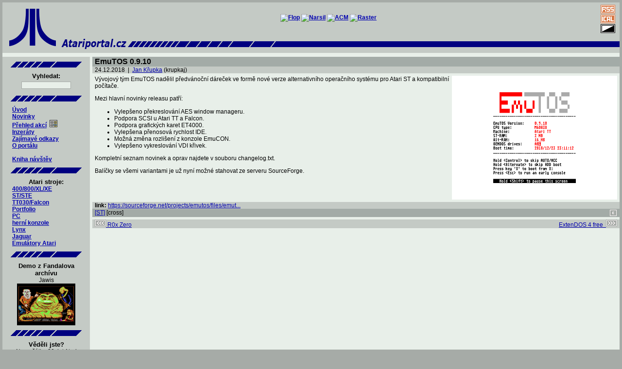

--- FILE ---
content_type: text/html; charset=iso-8859-2
request_url: http://www.atariportal.cz/news_detail.php?itmid=2001169
body_size: 9740
content:
<!DOCTYPE HTML PUBLIC "-//W3C//DTD HTML 4.01 Transitional//EN">

<html>


<head>
	<meta http-equiv="Content-Language" content="cs">
	<title>Česko-slovenský Atari portál: EmuTOS 0.9.10</title>
<meta name="description" content="Česko-slovenský Atari portál: EmuTOS 0.9.10">
	<meta http-equiv="Content-Type" content="text/html; charset=iso-8859-2">
	<meta name="keywords" content="Atari, atarko, xe, xl, st, ste, falcon, ct60, tt, tt030, vcs, 800, 2600, 5200, 7800, jaguar, lynx, portfolio, hry, konzole, Atari TOS, GEM, multitos, mint, SpareMiNT, magic, emulace, emulátor">
<link href="atari.css" type="text/css" rel="stylesheet">	<link rel="alternate" type="application/rss+xml" title="cs.atari.org - novinky" href="rss.php"><meta http-equiv="Content-Type" content="text/html; charset=iso-8859-2">
	<link rel="alternate" type="application/rss+xml" title="cs.atari.org - akce" href="rss.php?type=3"><meta http-equiv="Content-Type" content="text/html; charset=iso-8859-2">
	<link rel="alternate" type="application/rss+xml" title="cs.atari.org - inzeráty" href="rss.php?type=4"><meta http-equiv="Content-Type" content="text/html; charset=iso-8859-2">
	<link rel="alternate" type="application/rss+xml" title="cs.atari.org - odkazy" href="rss.php?type=5"><meta http-equiv="Content-Type" content="text/html; charset=iso-8859-2">
	<link rel="shortcut icon" href="http://www.atariportal.cz/img/favicon.ico">
	<meta name="robots" content="index,follow">
	<meta name="author" content="cs.atari.org team">
</head>

<body>

<map name="skin">
        <area shape="rect" "coord="16,16,36,28" href="">
</map>

<div align="center">

<table class="headtable" border="0" cellspacing="0" cellpadding="0" width="100%">
	<tr>
		<td  class="menu" rowspan="2">
			<a href="index.php"><img src="img/ataritopleft.png" width="120px" height="100px" border="0" alt="Atari logo"></a>
		</td>
		<td  class="menu" colspan="2" height="60" align="center">
			<a href="http://flop.atariportal.cz"><img src="http://www.atariportal.cz/banners/flop.png" alt="Flop"></a>
			<a href="http://narsil.atariportal.cz"><img src="http://www.atariportal.cz/banners/narsil2.png" alt="Narsil"></a>
			<a href="http://acm.atariportal.cz"><img src="http://www.atariportal.cz/banners/ACM.png" alt="ACM"></a>
			<a href="http://raster.atariportal.cz"><img src="http://www.atariportal.cz/banners/raster-155.png" alt="Raster"></a>
					</td>
		<td  class="menu" style="padding:4 8 0 8;" align="center" width="48px">
						<a href="rss.php"><img src="img/rss.png" alt="rss kanal?l - novinky" border="0" style="padding:1;" ></a><br>
			<a href="events_ical.php"><img src="img/ical.png" alt="ical" border="0" style="padding:1;" ></a><br>
			<a href="index.php?skin=dark"><img src="img/inv.png" alt="zmena skinu" border="0" style="padding:1;" ></a>
		</td>
	</tr>
	<tr>
		<td  class="menu">
			<a href="index.php"><img src="img/ataritopmid.png" width="469" height="40" border="0" alt="cs.atari.org "></a>
		</td>
		<td  class="menu" width="100%">
			<img src="img/ataritopright.png" width="100%" height="40" border="0" alt="-------" >
		</td>
		<td  class="menu">
			<img src="img/ataritopright.png" width="100%" height="40" border="0" alt="-------" >
		</td>
	</tr>
	<tr><td class="spacer" height="8" colspan="4"></td></tr> <!-- +5 -->
</table>

<table class="maintable" border="0" cellspacing="0" cellpadding="0" width="100%">
	<tr>
		<td width="176" valign="top" class="menu">
		<div class="kontejner" align="center">

	<img src="img/splitter.png" alt="------------"><br clear="all">
	<h3>Vyhledat:</h3>
	<form method="post" action="search.php">
	<div>
		<input type="text" name="squery" size="15" style="font-size: x-small; font-family: Arial; font-weight: bold;>
	</div>
	</form>
</div>
<div class="kontejner" align="center">
       <img src="img/splitter.png" alt="------------"><br clear="all">
</div>
<div id="menu" align="left">
<ul>
<li><a href="intro.php">Úvod</a></li>
<li><a href="index.php">Novinky</a><!--&nbsp;&nbsp;<a href="rss.php"><img src="img/rss.png" alt="RSS" border="0"></a>--></li>
<li><a href="events.php">Přehled akcí</a>&nbsp;&nbsp;<a href="events_cal.php"><img src="img/calendar.png" alt="kalendář" border="0" align="bottom" title="kalendář akcí" width="16" height="15"></a></li>
<li><a href="advert.php">Inzeráty</a></li>
<li><a href="links.php">Zajímavé odkazy</a></li>
<li><a href="portal.php">O portálu</a></li>
</ul>
<br>
<ul>
<li><a href="gbk.php">Kniha návštěv</a>&nbsp;&nbsp;<a href="gbk.php">
<!-- <img src="img/new.png" alt="Kniha návštěv" border="0" align="bottom" width="26" height="15">--></a></li>
</ul>
</div>

<div align="center">
       <img src="img/splitter.png" alt="------------"><br clear="all">

<h3>Atari stroje:</h3>
</div>

<div id="menu" align="left">
<ul>
<li><a href="article_detail.php?itmid=9000002">400/800/XL/XE</a></li>
<li><a href="article_detail.php?itmid=9000003">ST/STE</a></li>
<li><a href="article_detail.php?itmid=9000004">TT030/Falcon</a></li>
<li><a href="article_detail.php?itmid=9000006">Portfolio</a></li>
<li><a href="article_detail.php?itmid=9000009">PC</a></li>
<li><a href="article_detail.php?itmid=9000005">herní konzole</a></li>
<li><a href="article_detail.php?itmid=9000008">Lynx</a></li>
<li><a href="article_detail.php?itmid=9000007">Jaguar</a></li>
<li><a href="article_detail.php?itmid=9000010">Emulátory Atari</a></li>
</ul>
</div>

<div class="kontejner" align="center">
<img src="img/splitter.png" alt="------------"><br clear="all"><h3>Demo z Fandalova archívu</h3>
Jawis<br>
<a href="https://a8.fandal.cz/detail.php?files_id=532" target="fandal"><img src="https://a8.fandal.cz/files/binaries/demos/j/jawis.png" border="0" width="120" height="86" alt="screenshot"></a><br>
</div>
<div class="kontejner" align="center">
	<img src="img/splitter.png" alt="------------"><br clear="all">
	<h3>Věděli jste?</h3>
Na počátku 80. let Atari vyvíjela speciální verzi hry BattleZone pro americkou armádu pro nácvik zaměřování cíle.	<br>
</div>
		</td>
		<td width="5"><img src="img/empty5.gif" width="5" height="5" alt=" "></td>
		<td valign="top">
<!-- 			<div class="kontejner" align="center">
	<a href="static_weblist.php"><img src="banners/phoenix.png" border="0" width="156" height="52" alt="Konference Phoenix"></a>&nbsp;<a href="http://narsil.atariportal.cz"><img src="banners/narsil-156.png" border="0" width="156" height="52" alt="Archiv Narsil"></a>&nbsp;<a href="http://asma.atariportal.cz"><img src="banners/asma.png" border="0" width="156" height="50" alt="asma"></a>&nbsp;<a href="http://forum.atari.sk" target="external"><img src="banners/forum_atari_sk-256.png" border="0" width="156" height="52" alt="forum.atari.sk"></a>
</div>
 -->
<table border="0" cellpadding="0" cellspacing="0" width="100%">

<tr><td class="nadpis" align="left" colspan="2"><h1>EmuTOS 0.9.10</h1></td></tr>
<tr><td class="clanek" align="left" colspan="2">24.12.2018&nbsp;&nbsp;|&nbsp;&nbsp;<a  href="user.php?itmid=1000002">Jan Křupka</a>
 (krupkaj)</td></tr>
<tr><td class="tabA" align="left" colspan="2">
<a href="https://sourceforge.net/projects/emutos/files/emutos/0.9.10/"><img    src="cicons/emutos0.9.10.png" width="340" height="255" align="right" border="0" alt="Obrázek"></a>
Vývojový tým EmuTOS nadělil předvánoční dáreček ve formě nové verze alternativního operačního systému pro Atari ST a kompatibilní počítače.

<p>Mezi hlavní novinky releasu patří:
<ul>
<li>Vylepšeno překreslování AES window manageru.
<li>Podpora SCSI u Atari TT a Falcon.
<li>Podpora grafických karet ET4000.
<li>Vylepšena přenosová rychlost IDE.
<li>Možná změna rozlišení z konzole EmuCON.
<li>Vylepšeno vykreslování VDI křivek.
</ul>
Kompletní seznam novinek a oprav najdete v souboru changelog.txt.

<p>Balíčky se všemi variantami je už nyní možné stahovat ze serveru SourceForge.<br><br></td></tr>
<tr><td class="clanek" colspan="2" >
<strong>link: </strong><a  href="https://sourceforge.net/projects/emutos/files/emutos/0.9.10/">https://sourceforge.net/projects/emutos/files/emut...</a>
<br></td></tr>
<tr><td align="left" class="nadpis"><a href="article_detail.php?itmid=9000003">[ST]</a> [cross]&nbsp;</td>
<td align="right" class="nadpis"><a href="news_form.php?itmid=2001169"><img src="img/edit.png" alt="edit" border="0"></a>
</td></tr>

</table>
<table border="0" cellpadding="0" cellspacing="0" width="100%">
	<tr><td class="spacer" colspan="2" height="5"></td></tr>
	<tr>
		<td class="prev" align="left">
		<a  href="news_detail.php?itmid=2001168"><img src="img/prev.png" border="0" alt="<-">&nbsp;R0x Zero</a>
		</td>
		<td class="next" align="right">
		<a  href="news_detail.php?itmid=2001170">ExtenDOS 4 free &nbsp;<img src="img/next.png" border="0" alt="->"></a>
		</td>
	</tr>
</table>


<br>

		</td>
	</tr>
</table>

<table border="0" cellspacing="0" cellpadding="5" width="100%" bgcolor="#C4CAC5">
	<tr class="maintable"><td height="8"></td></tr>
	<tr class="clanek">
		<td align="center" width="100%">
			<a href="http://www.anybrowser.org/campaign"><img src="banners/anybrowser.gif" width="88" height="31" alt="Viewable With Any Browser" border="0" align="middle"></a>
			&nbsp;&nbsp;
			<a href="http://www.atari.org"><img src="banners/atariorg.gif" width="88" height="31" alt="Atari.org" border="0" align="middle"></a>
			&nbsp;&nbsp;
			<a href="http://www.liberix.cz"><img src="banners/liberix.png" width="102" height="47" alt="Liberix" border="0" align="middle"></a>
			&nbsp;&nbsp;
			<a href="http://www.apache.org"><img src="banners/apache.png" width="102" height="47" alt="Powered by Apache" border="0" align="middle"></a>
		</td>
	</tr>
</table>

</div>

<div align="right" class="tail">
	cs.atari.org by Bohdan Milar, Jan Křupka, 2006&nbsp;-&nbsp;2026</div>



</body>


</html>
